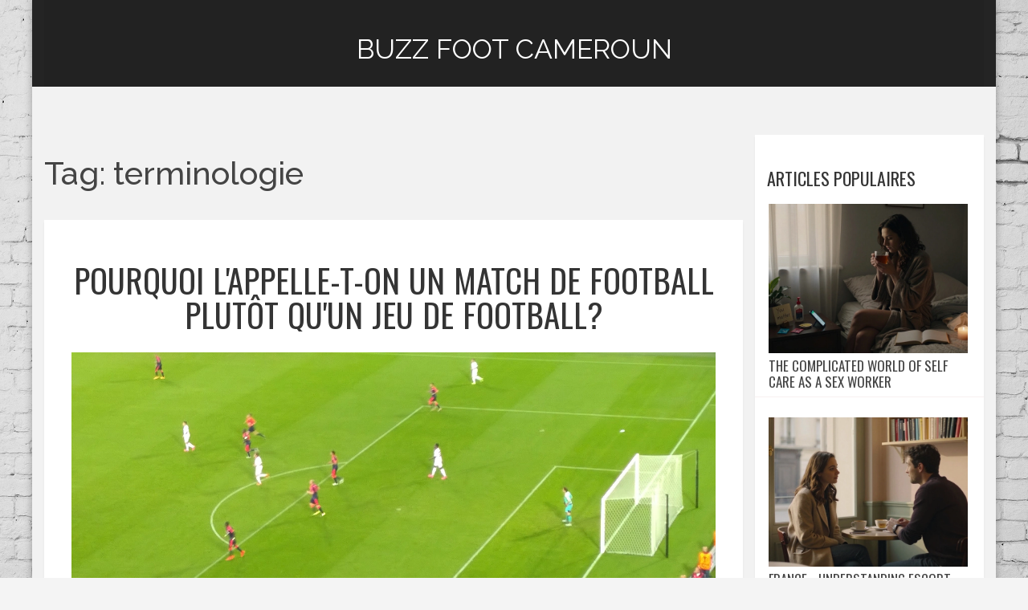

--- FILE ---
content_type: text/html; charset=UTF-8
request_url: https://cameroon-footbuzz.com/tag/terminologie/
body_size: 4282
content:

<!DOCTYPE html>
<html lang="fr" dir="ltr">

<head>
		<title>Tag: terminologie</title>
	<meta charset="utf-8">
	<meta name="viewport" content="width=device-width, initial-scale=1">
	<meta name="robots" content="follow, index, max-snippet:-1, max-video-preview:-1, max-image-preview:large">
	<meta name="keywords" content="match de football,jeu de football,terminologie,origine des mots">
	<meta name="description" content="Tag: terminologie">
	<meta property="og:title" content="Tag: terminologie">
	<meta property="og:type" content="website">
	<meta property="og:website:modified_time" content="2023-07-19T20:24:37+00:00">
	<meta property="og:image" content="https://cameroon-footbuzz.com/uploads/2023/07/pourquoi-lappelleton-un-match-de-football-plutot-quun-jeu-de-football.webp">
	<meta property="og:url" content="https://cameroon-footbuzz.com/tag/terminologie/">
	<meta property="og:locale" content="fr_FR">
	<meta property="og:description" content="Tag: terminologie">
	<meta property="og:site_name" content="Buzz Foot Cameroun">
	<meta name="twitter:title" content="Tag: terminologie">
	<meta name="twitter:description" content="Tag: terminologie">
	<meta name="twitter:image" content="https://cameroon-footbuzz.com/uploads/2023/07/pourquoi-lappelleton-un-match-de-football-plutot-quun-jeu-de-football.webp">
	<link rel="canonical" href="https://cameroon-footbuzz.com/tag/terminologie/">

	<script type="application/ld+json">
{
    "@context": "https:\/\/schema.org",
    "@type": "CollectionPage",
    "name": "Tag: terminologie",
    "url": "https:\/\/cameroon-footbuzz.com\/tag\/terminologie\/",
    "keywords": "match de football,jeu de football,terminologie,origine des mots",
    "description": "Tag: terminologie",
    "inLanguage": "fr-FR",
    "publisher": {
        "@type": "Organization",
        "name": "Buzz Foot Cameroun",
        "url": "https:\/\/cameroon-footbuzz.com"
    },
    "hasPart": [
        {
            "@type": "BlogPosting",
            "@id": "https:\/\/cameroon-footbuzz.com\/pourquoi-lappelleton-un-match-de-football-plutot-quun-jeu-de-football",
            "headline": "Pourquoi l'appelle-t-on un match de football plutôt qu'un jeu de football?",
            "name": "Pourquoi l'appelle-t-on un match de football plutôt qu'un jeu de football?",
            "keywords": "match de football, jeu de football, terminologie, origine des mots",
            "description": "Dans mon dernier article, j'ai exploré la raison pour laquelle nous appelons cela un \"match de football\" plutôt qu'un \"jeu de football\". J'ai découvert que le terme \"match\" est utilisé pour décrire une rencontre sportive entre deux équipes, tandis que le terme \"jeu\" est plus générique et peut se référer à n'importe quelle activité ludique. Cette distinction linguistique souligne l'aspect compétitif du football. En effet, chaque match est une bataille pour la victoire, pas juste un simple jeu. Voilà pourquoi nous parlons de \"match de football\" et non de \"jeu de football\".",
            "inLanguage": "fr-FR",
            "url": "https:\/\/cameroon-footbuzz.com\/pourquoi-lappelleton-un-match-de-football-plutot-quun-jeu-de-football",
            "datePublished": "2023-07-19T20:24:37+00:00",
            "dateModified": "2023-07-19T20:24:37+00:00",
            "commentCount": 0,
            "author": {
                "@type": "Person",
                "@id": "https:\/\/cameroon-footbuzz.com\/author\/jeanbaptiste-morel\/",
                "url": "\/author\/jeanbaptiste-morel\/",
                "name": "Jean-Baptiste Morel"
            },
            "image": {
                "@type": "ImageObject",
                "@id": "\/uploads\/2023\/07\/pourquoi-lappelleton-un-match-de-football-plutot-quun-jeu-de-football.webp",
                "url": "\/uploads\/2023\/07\/pourquoi-lappelleton-un-match-de-football-plutot-quun-jeu-de-football.webp",
                "width": "1280",
                "height": "720"
            },
            "thumbnail": {
                "@type": "ImageObject",
                "@id": "\/uploads\/2023\/07\/thumbnail-pourquoi-lappelleton-un-match-de-football-plutot-quun-jeu-de-football.webp",
                "url": "\/uploads\/2023\/07\/thumbnail-pourquoi-lappelleton-un-match-de-football-plutot-quun-jeu-de-football.webp",
                "width": "640",
                "height": "480"
            }
        }
    ],
    "potentialAction": {
        "@type": "SearchAction",
        "target": {
            "@type": "EntryPoint",
            "urlTemplate": "https:\/\/cameroon-footbuzz.com\/search\/?s={search_term_string}"
        },
        "query-input": {
            "@type": "PropertyValueSpecification",
            "name": "search_term_string",
            "valueRequired": true
        }
    }
}
</script>
<script type="application/ld+json">
{
    "@context": "https:\/\/schema.org",
    "@type": "BreadcrumbList",
    "itemListElement": [
        {
            "@type": "ListItem",
            "position": 0,
            "item": {
                "@id": "https:\/\/cameroon-footbuzz.com\/",
                "name": "Home"
            }
        },
        {
            "@type": "ListItem",
            "position": 1,
            "item": {
                "@id": "https:\/\/cameroon-footbuzz.com\/tag\/terminologie\/",
                "name": "terminologie"
            }
        }
    ]
}
</script>

	<link type="text/css" rel="stylesheet" media="all"
		href="https://fonts.googleapis.com/css?family=Playfair+Display:400,700,400italic,700italic%7cOswald:400,300%7cRaleway:400,300,500,600,700">
	<link type="text/css" rel="stylesheet" media="all" href="/css/bootstrap.css">
	<link type="text/css" rel="stylesheet" media="all" href="/css/all.css">

	
</head>

<body>
	

	<div id="wrapper" class="box-ver">
		<div class="w1">
			<header id="header" class="container alt">
				<div class="header-top">
									</div>
				<div class="logo-holder">
					<span class="logo">
						<a href="/">Buzz Foot Cameroun						</a>
					</span>
				</div>
			</header>

			<main id="main" role="main">
				<div class="container twocolumns">
					<div class="row">
						<section class="col-sm-8 col-lg-9 posts-holder">
							
							<div class="top-content"><h1>Tag: terminologie</h1></div>
														<article class="posts-blog">
								<header class="main-heading">
									<h2>
										<a href="/pourquoi-lappelleton-un-match-de-football-plutot-quun-jeu-de-football">Pourquoi l&#039;appelle-t-on un match de football plutôt qu&#039;un jeu de football?</a>
									</h2>
								</header>
																<div class="post-img">
									<a href="/pourquoi-lappelleton-un-match-de-football-plutot-quun-jeu-de-football">
										<img src="/uploads/2023/07/pourquoi-lappelleton-un-match-de-football-plutot-quun-jeu-de-football.webp" width="800" height="409"
											alt="Pourquoi l&#039;appelle-t-on un match de football plutôt qu&#039;un jeu de football?">
									</a>
								</div>
																<p class="short-description">Dans mon dernier article, j'ai exploré la raison pour laquelle nous appelons cela un "match de football" plutôt qu'un "jeu de football". J'ai découvert que le terme "match" est utilisé pour décrire une rencontre sportive entre deux équipes, tandis que le terme "jeu" est plus générique et peut se référer à n'importe quelle activité ludique. Cette distinction linguistique souligne l'aspect compétitif du football. En effet, chaque match est une bataille pour la victoire, pas juste un simple jeu. Voilà pourquoi nous parlons de "match de football" et non de "jeu de football".</p>
								<span class="continue-reading">
									<a href="/pourquoi-lappelleton-un-match-de-football-plutot-quun-jeu-de-football" title="Pourquoi l&#039;appelle-t-on un match de football plutôt qu&#039;un jeu de football?">
										Continuer la lecture...
									</a>
								</span>
								<footer class="post-social">
									<span class="date-holder">
										<span>juil. 19, 2023</span> par										<a href="/author/jeanbaptiste-morel/">Jean-Baptiste Morel</a>
									</span>
								</footer>
							</article>
														
													</section>
						<aside class="col-sm-4 col-lg-3" id="sidebar">
														<section class="widget popular-widget">
								<h3>Articles populaires</h3>
								<div class="popular-box">
																		<div class="popular-posts">
																				<div class="img-box">
											<a href="/the-complicated-world-of-self-care-as-a-sex-worker">
												<span data-picture data-alt="The Complicated World of Self Care as a Sex Worker">
													<span data-src="/uploads/2025/12/thumbnail-the-complicated-world-of-self-care-as-a-sex-worker.webp" data-height="131"
														data-width="232"></span>
													<span data-src="/uploads/2025/12/thumbnail-the-complicated-world-of-self-care-as-a-sex-worker.webp" data-height="131"
														data-width="232"
														data-media="(-webkit-min-device-pixel-ratio:1.5), (min-resolution:1.5dppx)">
													</span>
													<noscript>
														<img src="/uploads/2025/12/thumbnail-the-complicated-world-of-self-care-as-a-sex-worker.webp" width="232"
															height="131" alt="The Complicated World of Self Care as a Sex Worker">
													</noscript>
												</span>
											</a>
										</div>
																				<a href="/the-complicated-world-of-self-care-as-a-sex-worker" class="brand-link">The Complicated World of Self Care as a Sex Worker</a>
									</div>
																		<div class="popular-posts">
																				<div class="img-box">
											<a href="/france-understanding-escort-services-in-paris-and-what-really-matters">
												<span data-picture data-alt="France - Understanding Escort Services in Paris and What Really Matters">
													<span data-src="/uploads/2025/12/thumbnail-france-understanding-escort-services-in-paris-and-what-really-matters.webp" data-height="131"
														data-width="232"></span>
													<span data-src="/uploads/2025/12/thumbnail-france-understanding-escort-services-in-paris-and-what-really-matters.webp" data-height="131"
														data-width="232"
														data-media="(-webkit-min-device-pixel-ratio:1.5), (min-resolution:1.5dppx)">
													</span>
													<noscript>
														<img src="/uploads/2025/12/thumbnail-france-understanding-escort-services-in-paris-and-what-really-matters.webp" width="232"
															height="131" alt="France - Understanding Escort Services in Paris and What Really Matters">
													</noscript>
												</span>
											</a>
										</div>
																				<a href="/france-understanding-escort-services-in-paris-and-what-really-matters" class="brand-link">France - Understanding Escort Services in Paris and What Really Matters</a>
									</div>
																	</div>
							</section>
																					<section class="widget categories-widget">
								<h3>Catégories</h3>
								<ul class="cat-list">
																											<li><a href="/category/sports/">Sports</a>
									</li>
																											<li><a href="/category/evenements/">Événements</a>
									</li>
																											<li><a href="/category/actualites/">Actualités</a>
									</li>
																											<li><a href="/category/politique/">Politique</a>
									</li>
																											<li><a href="/category/sport-et-loisirs/">Sport et Loisirs</a>
									</li>
																											<li><a href="/category/technologie-et-sports/">Technologie et Sports</a>
									</li>
																											<li><a href="/category/droit-des-affaires/">Droit des Affaires</a>
									</li>
																											<li><a href="/category/achats-en-ligne/">Achats en ligne</a>
									</li>
																											<li><a href="/category/marketing/">Marketing</a>
									</li>
																	</ul>
							</section>
																					<section class="widget popular-widget">
								<h3>Articles récents</h3>
								<div class="popular-box">
																		<div class="popular-posts">
																				<div class="img-box">
											<a href="/bardella-en-tete-a-37-5-pour-2027-melenchon-gagne-du-terrain-les-sondages-bouleversent-l-echiquier">
												<span data-picture data-alt="Bardella en tête à 37,5% pour 2027, Mélenchon gagne du terrain : les sondages bouleversent l’échiquier">
													<span data-src="/uploads/2025/11/thumbnail-bardella-en-tete-a-37-5-pour-2027-melenchon-gagne-du-terrain-les-sondages-bouleversent-l-echiquier.webp" data-height="131"
														data-width="232">
													</span>
													<span data-src="/uploads/2025/11/thumbnail-bardella-en-tete-a-37-5-pour-2027-melenchon-gagne-du-terrain-les-sondages-bouleversent-l-echiquier.webp" data-height="131"
														data-width="232"
														data-media="(-webkit-min-device-pixel-ratio:1.5), (min-resolution:1.5dppx)">
													</span>
													<noscript>
														<img src="/uploads/2025/11/thumbnail-bardella-en-tete-a-37-5-pour-2027-melenchon-gagne-du-terrain-les-sondages-bouleversent-l-echiquier.webp" width="232"
															height="131" alt="Bardella en tête à 37,5% pour 2027, Mélenchon gagne du terrain : les sondages bouleversent l’échiquier">
													</noscript>
												</span>
											</a>
										</div>
																				<a href="/bardella-en-tete-a-37-5-pour-2027-melenchon-gagne-du-terrain-les-sondages-bouleversent-l-echiquier" class="brand-link">Bardella en tête à 37,5% pour 2027, Mélenchon gagne du terrain : les sondages bouleversent l’échiquier</a>
									</div>
																		<div class="popular-posts">
																				<div class="img-box">
											<a href="/the-dansant-en-costumes-d-epoque-a-bourg-en-bresse-80-convives-celebrent-la-culture-britannique">
												<span data-picture data-alt="Thé dansant en costumes d&#039;époque à Bourg-en-Bresse : 80 convives célèbrent la culture britannique">
													<span data-src="/uploads/2025/11/thumbnail-the-dansant-en-costumes-d-epoque-a-bourg-en-bresse-80-convives-celebrent-la-culture-britannique.webp" data-height="131"
														data-width="232">
													</span>
													<span data-src="/uploads/2025/11/thumbnail-the-dansant-en-costumes-d-epoque-a-bourg-en-bresse-80-convives-celebrent-la-culture-britannique.webp" data-height="131"
														data-width="232"
														data-media="(-webkit-min-device-pixel-ratio:1.5), (min-resolution:1.5dppx)">
													</span>
													<noscript>
														<img src="/uploads/2025/11/thumbnail-the-dansant-en-costumes-d-epoque-a-bourg-en-bresse-80-convives-celebrent-la-culture-britannique.webp" width="232"
															height="131" alt="Thé dansant en costumes d&#039;époque à Bourg-en-Bresse : 80 convives célèbrent la culture britannique">
													</noscript>
												</span>
											</a>
										</div>
																				<a href="/the-dansant-en-costumes-d-epoque-a-bourg-en-bresse-80-convives-celebrent-la-culture-britannique" class="brand-link">Thé dansant en costumes d&#039;époque à Bourg-en-Bresse : 80 convives célèbrent la culture britannique</a>
									</div>
																		<div class="popular-posts">
																				<div class="img-box">
											<a href="/antoine-dupont-milite-contre-l-homophobie-dans-le-rugby-sur-la-couverture-de-tetu-magazine">
												<span data-picture data-alt="Antoine Dupont Milite Contre l&#039;Homophobie dans le Rugby sur la Couverture de &#039;Têtu&#039; Magazine">
													<span data-src="/uploads/2024/06/thumbnail-antoine-dupont-milite-contre-l-homophobie-dans-le-rugby-sur-la-couverture-de-tetu-magazine.webp" data-height="131"
														data-width="232">
													</span>
													<span data-src="/uploads/2024/06/thumbnail-antoine-dupont-milite-contre-l-homophobie-dans-le-rugby-sur-la-couverture-de-tetu-magazine.webp" data-height="131"
														data-width="232"
														data-media="(-webkit-min-device-pixel-ratio:1.5), (min-resolution:1.5dppx)">
													</span>
													<noscript>
														<img src="/uploads/2024/06/thumbnail-antoine-dupont-milite-contre-l-homophobie-dans-le-rugby-sur-la-couverture-de-tetu-magazine.webp" width="232"
															height="131" alt="Antoine Dupont Milite Contre l&#039;Homophobie dans le Rugby sur la Couverture de &#039;Têtu&#039; Magazine">
													</noscript>
												</span>
											</a>
										</div>
																				<a href="/antoine-dupont-milite-contre-l-homophobie-dans-le-rugby-sur-la-couverture-de-tetu-magazine" class="brand-link">Antoine Dupont Milite Contre l&#039;Homophobie dans le Rugby sur la Couverture de &#039;Têtu&#039; Magazine</a>
									</div>
																		<div class="popular-posts">
																				<div class="img-box">
											<a href="/arcom-sanctionne-kick-pour-la-diffusion-du-meurtre-de-jean-pormanove">
												<span data-picture data-alt="Arcom sanctionne Kick pour la diffusion du meurtre de Jean Pormanove">
													<span data-src="/uploads/2025/10/thumbnail-arcom-sanctionne-kick-pour-la-diffusion-du-meurtre-de-jean-pormanove.webp" data-height="131"
														data-width="232">
													</span>
													<span data-src="/uploads/2025/10/thumbnail-arcom-sanctionne-kick-pour-la-diffusion-du-meurtre-de-jean-pormanove.webp" data-height="131"
														data-width="232"
														data-media="(-webkit-min-device-pixel-ratio:1.5), (min-resolution:1.5dppx)">
													</span>
													<noscript>
														<img src="/uploads/2025/10/thumbnail-arcom-sanctionne-kick-pour-la-diffusion-du-meurtre-de-jean-pormanove.webp" width="232"
															height="131" alt="Arcom sanctionne Kick pour la diffusion du meurtre de Jean Pormanove">
													</noscript>
												</span>
											</a>
										</div>
																				<a href="/arcom-sanctionne-kick-pour-la-diffusion-du-meurtre-de-jean-pormanove" class="brand-link">Arcom sanctionne Kick pour la diffusion du meurtre de Jean Pormanove</a>
									</div>
																		<div class="popular-posts">
																				<div class="img-box">
											<a href="/the-complicated-world-of-self-care-as-a-sex-worker">
												<span data-picture data-alt="The Complicated World of Self Care as a Sex Worker">
													<span data-src="/uploads/2025/12/thumbnail-the-complicated-world-of-self-care-as-a-sex-worker.webp" data-height="131"
														data-width="232">
													</span>
													<span data-src="/uploads/2025/12/thumbnail-the-complicated-world-of-self-care-as-a-sex-worker.webp" data-height="131"
														data-width="232"
														data-media="(-webkit-min-device-pixel-ratio:1.5), (min-resolution:1.5dppx)">
													</span>
													<noscript>
														<img src="/uploads/2025/12/thumbnail-the-complicated-world-of-self-care-as-a-sex-worker.webp" width="232"
															height="131" alt="The Complicated World of Self Care as a Sex Worker">
													</noscript>
												</span>
											</a>
										</div>
																				<a href="/the-complicated-world-of-self-care-as-a-sex-worker" class="brand-link">The Complicated World of Self Care as a Sex Worker</a>
									</div>
																	</div>
							</section>
														<section class="widget form-widget">
								<form action="/search/" method="get" class="submit-form">
									<fieldset>
										<input class="input-field" name="s" type="search"
											placeholder="Rechercher...">
										<input class="btn-detail" type="submit" value="SOUMETTRE">
									</fieldset>
								</form>
							</section>
														<section class="widget tag-widget">
								<h3>Étiquettes</h3>
								<div class="tagcloud">
																											<a href="/tag/match-de-football/">match de football</a>
																											<a href="/tag/jeu-de-football/">jeu de football</a>
																											<a href="/tag/terminologie/">terminologie</a>
																											<a href="/tag/origine-des-mots/">origine des mots</a>
																											<a href="/tag/api-football/">api football</a>
																											<a href="/tag/fiables/">fiables</a>
																											<a href="/tag/existe-t-il/">existe-t-il</a>
																											<a href="/tag/soccer/">soccer</a>
																											<a href="/tag/violation-de-droits-d-auteur/">violation de droits d&#039;auteur</a>
																											<a href="/tag/notification/">notification</a>
																											<a href="/tag/nommer-societe/">nommer société</a>
																											<a href="/tag/hairbnb/">hairbnb</a>
																											<a href="/tag/football/">football</a>
																											<a href="/tag/buts-marques/">buts marqués</a>
																											<a href="/tag/pourquoi/">pourquoi</a>
																											<a href="/tag/pas-plus/">pas plus</a>
																											<a href="/tag/acheter/">acheter</a>
																											<a href="/tag/maillots-brodes/">maillots brodés</a>
																											<a href="/tag/personnalises/">personnalisés</a>
																											<a href="/tag/ou/">où</a>
																										</div>
							</section>
													</aside>
					</div>
				</div>
			</main>

			<footer id="footer" class="container">
				<div class="row">
					<div class="col-sm-4">
						<p>&copy; 2025. Tous droits réservés.</p>
					</div>
					<div class="col-sm-4">
						
												<ul class="footer-nav list-inline-style">
																					<li><a href="https://massagem.biz/">escort in dubai</a></li>
																					<li><a href="https://eurogirlsdating.com/paris/">escorte paris</a></li>
																					<li><a href="https://escorteparis.com/">escort girl paris</a></li>
													</ul>
											</div>
					<div class="col-sm-4">
											</div>
				</div>
			</footer>
		</div>
	</div>

	<script src="/js/jquery-1.11.2.min.js"></script>
	<script src="/js/bootstrap.min.js"></script>
	<script src="//instansive.com/widget/js/instansive.js"></script>
	<script src="/js/jquery.main.js"></script>

	
<script defer src="https://static.cloudflareinsights.com/beacon.min.js/vcd15cbe7772f49c399c6a5babf22c1241717689176015" integrity="sha512-ZpsOmlRQV6y907TI0dKBHq9Md29nnaEIPlkf84rnaERnq6zvWvPUqr2ft8M1aS28oN72PdrCzSjY4U6VaAw1EQ==" data-cf-beacon='{"version":"2024.11.0","token":"57659300056e4fe497a57d89e861c698","r":1,"server_timing":{"name":{"cfCacheStatus":true,"cfEdge":true,"cfExtPri":true,"cfL4":true,"cfOrigin":true,"cfSpeedBrain":true},"location_startswith":null}}' crossorigin="anonymous"></script>
</body>

</html>

--- FILE ---
content_type: text/css; charset=utf-8
request_url: https://cameroon-footbuzz.com/css/all.css
body_size: 7373
content:
.logo img,
.info-col .img-holder img,
.info-column img,
.posts-blog .post-img img,
.posts-blog .img-col img,
.posts-blog .alignleft img,
.widget .img-box img,
.author-info .alignleft img,
.related-post .post-block .img-box img {
    width: 100%;
    display: block;
    height: auto;
}

.widget .advertising-banner img,
.blog-arthur img {
    max-width: 100%;
    display: block;
    height: auto;
    margin: 0 auto;
}

.list-unstyle,
.list-inline-style,
.navbar-default .navbar-nav>li ul,
.navbar-default .navbar-nav>li ul li .drop2,
.widget .cat-list {
    list-style: none;
    margin: 0;
    padding: 0;
}

.widget .popular-box:after,
.submit-form:after,
.comment-form:after,
.comment-form .input-row:after,
.author-info:after,
.conmments-block:after,
.multilevel-commtents:after,
.single-comment:after {
    content: " ";
    display: block;
    clear: both;
}

body {
    font: 18px/34px "Raleway", Helvetica, Arial, sans-serif;
    background: #f4f4f4;
    color: #444;
}

/* set styles for default page links */

a {
    color: #ad6c60;
}

/* ---------------------------------------------------------
   2. heading styles
   ---------------------------------------------------------*/

h2 {
    color: #343434;
    font: 41px/43px "Oswald", Arial, Helvetica, sans-serif;
    margin: 0;
    text-transform: uppercase;
}

h2 a {
    color: #343434;
    -webkit-transition: all .6s ease;
    transition: all .6s ease;
}

h2 a:hover {
    color: #ad6c60;
    text-decoration: none;
}

h3 {
    color: #343434;
    font: 22px/26px "Oswald", Arial, Helvetica, sans-serif;
    margin: 0 0 17px;
    text-transform: uppercase;
}

h3 a {
    color: #343434;
    -webkit-transition: all .6s ease;
    transition: all .6s ease;
}

h3 a:hover {
    color: #ad6c60;
    text-decoration: none;
}

.heading1 {
    color: #343434;
    font: 55px/60px "Oswald", Arial, Helvetica, sans-serif;
    margin: 0 0 20px;
    text-transform: capitalize;
}

.heading1 a {
    color: #343434;
    -webkit-transition: all .6s ease;
    transition: all .6s ease;
}

.heading1 a:hover {
    color: #ad6c60;
    text-decoration: none;
}

.heading2 {
    color: #343434;
    font: 50px/55px "Oswald", Arial, Helvetica, sans-serif;
    margin: 0 0 20px;
    text-transform: capitalize;
}

.heading2 a {
    color: #343434;
    -webkit-transition: all .6s ease;
    transition: all .6s ease;
}

.heading2 a:hover {
    color: #ad6c60;
    text-decoration: none;
}

.heading3 {
    color: #343434;
    font: 45px/50px "Oswald", Arial, Helvetica, sans-serif;
    margin: 0 0 20px;
    text-transform: capitalize;
}

.heading3 a {
    color: #343434;
    -webkit-transition: all .6s ease;
    transition: all .6s ease;
}

.heading3 a:hover {
    color: #ad6c60;
    text-decoration: none;
}

.heading4 {
    color: #343434;
    font: 40px/45px "Oswald", Arial, Helvetica, sans-serif;
    margin: 0 0 20px;
    text-transform: capitalize;
}

.heading4 a {
    color: #343434;
    -webkit-transition: all .6s ease;
    transition: all .6s ease;
}

.heading4 a:hover {
    color: #ad6c60;
    text-decoration: none;
}

.heading5 {
    color: #343434;
    font: 35px/40px "Oswald", Arial, Helvetica, sans-serif;
    margin: 0 0 20px;
    text-transform: capitalize;
}

.heading5 a {
    color: #343434;
    -webkit-transition: all .6s ease;
    transition: all .6s ease;
}

.heading5 a:hover {
    color: #ad6c60;
    text-decoration: none;
}

.heading6 {
    color: #343434;
    font: 30px/35px "Oswald", Arial, Helvetica, sans-serif;
    margin: 0 0 20px;
    text-transform: capitalize;
}

.heading6 a {
    color: #343434;
    -webkit-transition: all .6s ease;
    transition: all .6s ease;
}

.heading6 a:hover {
    color: #ad6c60;
    text-decoration: none;
}

/* button styles */

.btn-default {
    background: #bbb;
    color: #fff;
    border: 0;
    border-radius: 2px;
    padding: 7px 22px;
    float: right;
    font: 12px/16px "Raleway", Helvetica, Arial, sans-serif;
    text-transform: uppercase;
    -webkit-transition: all .6s ease;
    transition: all .6s ease;
}

.btn-default:hover {
    background: #ad6c60;
    color: #fff;
}

.list-inline-style>li {
    display: inline-block;
    vertical-align: top;
}

/* main container styles */

#wrapper {
    position: relative;
    overflow: hidden;
}

#wrapper.box-ver {
    position: relative;
    z-index: 1;
}

#wrapper.box-ver:before {
    position: absolute;
    content: "";
    top: 0;
    z-index: -1;
    bottom: 0;
    left: 0;
    right: 0;
    background: #f2f2f2;
}

#wrapper.box-ver:before {
    position: fixed;
    background: url(../images/img30.jpg);
    background-size: cover;
}

#wrapper.box-ver .follow-instagram {
    background: transparent;
}

#wrapper.box-ver #header:before,
#wrapper.box-ver #footer:before,
#wrapper.box-ver .header-top:before {
    display: none !important;
}

#wrapper.box-ver .w1 {
    max-width: 1200px;
    margin: 0 auto;
    box-shadow: 0 0 10px rgba(0, 0, 0, .3);
    background: #f2f2f2;
}

#wrapper.box-ver #header .logo-holder {
    background: #222;
}

/* ---------------------------------------------------------
   3. Header / #header
   ---------------------------------------------------------*/

#header {
    padding-bottom: 0;
    position: relative;
    z-index: 9999;
}

#header:before {
    position: absolute;
    content: "";
    top: 0;
    z-index: -1;
    bottom: 0;
    left: -9999px;
    right: -9999px;
    background: #fafafa;
}

#header:before {
    display: block;
}

#header.alt {
    background: #242424;
    position: relative;
    z-index: 9999;
}

#header.alt:before {
    position: absolute;
    content: "";
    top: 0;
    z-index: -1;
    bottom: 0;
    left: -9999px;
    right: -9999px;
    background: #242424;
}

#header.alt:before {
    display: block;
}

#header.alt .slogan {
    color: #888;
}

#header.alt .slogan .txt:before,
#header.alt .slogan .txt:after {
    display: none;
}

.header-top {
    padding-bottom: 5px;
    padding-top: 19px;
    background: #222;
    position: relative;
    z-index: 1;
}

.header-top:before {
    position: absolute;
    content: "";
    top: 0;
    z-index: -1;
    bottom: 0;
    left: -9999px;
    right: -9999px;
    background: #222;
}

.header-top:before {
    display: block;
}

/* ---------------------------------------------------------
   4. Navigation / .navbar
   ---------------------------------------------------------*/

.navbar {
    display: flex;
    justify-content: center;
    align-items: center;
    margin-bottom: 0;
    min-height: 0;
    background: none;
    border: 0;
}

@media screen and (max-width: 768px) {
    .navbar {
        justify-content: flex-end;
    }
}

/* main navigation styles */

.navbar-default .navbar-nav {
    font: 16px/20px "Oswald", Arial, Helvetica, sans-serif;
    text-transform: uppercase;
}

.navbar-default .navbar-nav>li {
    margin: 0 34px 0 0;
}

.navbar-default .navbar-nav>li>a {
    color: #fff;
    display: inline-block;
    vertical-align: top;
    -webkit-transition: all .6s ease;
    transition: all .6s ease;
    padding: 0;
}

.navbar-default .navbar-nav>li>a:focus,
.navbar-default .navbar-nav>li>a:hover {
    background: none;
    color: #ad6c60;
}

.navbar-default .navbar-nav>li.active>a {
    background: none;
    color: #ad6c60;
}

.navbar-default .navbar-nav>li.active>a:focus,
.navbar-default .navbar-nav>li.active>a:hover {
    background: none;
    color: #ad6c60;
}

.navbar-default .navbar-nav>.active>a {
    background: none;
    color: #ad6c60;
}

.navbar-default .navbar-nav>.active>a:focus,
.navbar-default .navbar-nav>.active>a:hover {
    background: none;
    color: #ad6c60;
}

.navbar-default .navbar-nav>li:hover .drop {
    display: block;
}

.navbar-default .navbar-nav>li .drop {
    position: absolute;
    top: 20px;
    left: 0;
    padding: 21px 0 0;
    width: 200px;
    display: none;
}

.navbar-default .navbar-nav>li ul {
    background: #fff;
    font-size: 16px;
    line-height: 18px;
    font-weight: 300;
    text-transform: capitalize;
}

.navbar-default .navbar-nav>li ul li {
    margin: 0;
    display: block;
    float: none;
    position: relative;
}

.navbar-default .navbar-nav>li ul li a {
    color: #444 !important;
    display: block;
    padding: 15px 10px;
    -webkit-transition: all .6s ease;
    transition: all .6s ease;
}

.navbar-default .navbar-nav>li ul li a:hover {
    text-decoration: none;
    color: #fff !important;
    background: #ad6c60 !important;
}

.navbar-default .navbar-nav>li ul li:hover .drop2 {
    display: block;
}

.navbar-default .navbar-nav>li ul li .drop2 {
    background: #fff;
    font-size: 16px;
    line-height: 18px;
    font-weight: 300;
    text-transform: capitalize;
    position: absolute;
    left: 100%;
    top: 0;
    width: 200px;
    display: none;
}

/* ---------------------------------------------------------
   5. logo / .logo
   ---------------------------------------------------------*/

.logo-holder {
    text-align: center;
    padding-top: 20px;
    padding-bottom: 15px;
}

.logo {
    display: inline-block;
    vertical-align: top;
    margin: 0 0 9px;
}

.logo a {
    text-transform: uppercase;
    font-size: 34px;
    color: #fff;
}

@media screen and (max-width: 768px) {
    .logo a {
        font-size: 28px;
    }
}

.logo a:hover {
    text-decoration: none;
}

.logo a img {
    width: 300px;
    max-width: 100%;
    height: auto;
}

/* slogan styles */

.slogan {
    display: block;
    color: #949494;
    text-transform: uppercase;
    font-size: 34px;
    line-height: 36px;
    font-family: "Oswald", Arial, Helvetica, sans-serif;
}

.slogan .txt {
    display: inline-block;
    vertical-align: top;
}

.slogan .txt:before,
.slogan .txt:after {
    background: url(../images/sprite.png) no-repeat -165px 0;
    width: 132px;
    height: 14px;
    display: inline-block;
    vertical-align: middle;
    content: "";
    margin: -7px 0 0 12px;
}

.slogan .txt:before {
    background: url(../images/sprite.png) no-repeat;
    margin: -7px 11px 0 0;
}

/* ---------------------------------------------------------
   5. info-section / .info-section
   ---------------------------------------------------------*/

.info-section {
    overflow: hidden;
}

.info-col {
    float: left;
    width: 33.333%;
    background: #fff;
    text-align: center;
}

.info-col a {
    display: block;
    -webkit-transition: all .6s ease;
    transition: all .6s ease;
}

.info-col a:hover {
    text-decoration: none;
    background: #343434;
}

.info-col a:hover .info-heding {
    border-color: #343434;
}

.info-col a:hover h2 {
    color: #fff;
}

.info-col .img-holder {
    overflow: hidden;
}

.info-col .img-holder:hover img {
    -webkit-transform: scale(1.25);
    -ms-transform: scale(1.25);
    transform: scale(1.25);
}

.info-col .img-holder img {
    -webkit-transition: all .6s ease;
    transition: all .6s ease;
}

.info-heding {
    padding: 22px 5px 21px;
    color: #999;
    font-size: 14px;
    line-height: 18px;
    -webkit-transition: all .9s ease;
    transition: all .9s ease;
    position: relative;
    border-color: #fff;
}

.info-heding:before {
    position: absolute;
    content: "";
    width: 0;
    height: 0;
    border: 0;
    border-color: #fff;
    top: 100%;
    z-index: 9;
    left: 50%;
    margin-top: -1px;
    margin-left: -17px;
    border-left: 17px solid transparent;
    border-right: 17px solid transparent;
    border-top: 17px solid #fff;
    border-top-color: inherit;
}

.info-heding h2 {
    margin: 0 0 17px;
    padding: 0 0 20px;
    font-size: 20px;
    line-height: 24px;
    position: relative;
    z-index: 1;
}

.info-heding h2:before {
    position: absolute;
    content: "";
    top: auto;
    z-index: -1;
    bottom: 0;
    left: 50%;
    right: auto;
    background: #e1e1e1;
}

.info-heding h2:before {
    width: 100px;
    height: 1px;
    margin: 0 0 0 -50px;
}

.info-heding p {
    margin: 0;
}

.info-boxed {
    width: 100%;
    position: relative;
    overflow: hidden;
}

/* ---------------------------------------------------------
   6. info-column / .info-column
   ---------------------------------------------------------*/
.info-column {
    float: left;
    width: 33.333%;
    color: #fff;
    position: relative;
    background: #fff;
    text-align: right;
}

.info-column h2 {
    margin: 0 0 17px;
    padding: 0 0 20px;
    font-size: 30px;
    line-height: 34px;
    top: 30px;
    left: 30px;
    right: 30px;
    color: #fff;
    -webkit-transform: translate3d(0px, 20px, 0px);
    transform: translate3d(0px, 20px, 0px);
    -webkit-transition: -webkit-transform .35s ease 0s;
    transition: transform .35s ease 0s;
    position: relative;
    z-index: 1;
    position: absolute;
    z-index: 8;
}

.info-column h2:before {
    position: absolute;
    content: "";
    top: auto;
    z-index: -1;
    bottom: 0;
    left: 0;
    right: 0;
    background: #fff;
}

.info-column h2:before {
    height: 4px;
    -webkit-transform: translate3d(0px, 40px, 0px);
    transform: translate3d(0px, 40px, 0px);
    opacity: 0;
    -webkit-transition: opacity .35s ease 0s, -webkit-transform .35s ease 0s;
    transition: opacity .35s ease 0s, transform .35s ease 0s;
}

.info-column p {
    position: absolute;
    left: 30px;
    right: 30px;
    bottom: 30px;
    z-index: 5;
    opacity: 0;
    -webkit-transition: opacity .35s ease 0s, -webkit-transform .35s ease 0s;
    transition: opacity .35s ease 0s, transform .35s ease 0s;
    -webkit-transform: translate3d(0px, 100%, 0px);
    transform: translate3d(0px, 100%, 0px);
}

.info-column a {
    display: block;
    color: #fff;
    -webkit-transition: all .6s ease;
    transition: all .6s ease;
    position: relative;
    z-index: 1;
}

.info-column a:after {
    position: absolute;
    content: "";
    top: 0;
    z-index: -1;
    bottom: 0;
    left: 0;
    right: 0;
    background: #242424;
}

.info-column a:after {
    opacity: .5;
    z-index: 1;
}

.info-column a:hover {
    text-decoration: none;
}

.info-column a:hover h2 {
    -webkit-transform: translate3d(0px, 0, 0px);
    transform: translate3d(0px, 0, 0px);
}

.info-column a:hover h2:before {
    opacity: 1;
    -webkit-transform: translate3d(0px, 0, 0px);
    transform: translate3d(0px, 0, 0px);
}

.info-column a:hover p {
    opacity: 1;
    -webkit-transform: translate3d(0px, 0, 0px);
    transform: translate3d(0px, 0, 0px);
}

.info-column img {
    -webkit-transition: all .6s ease;
    transition: all .6s ease;
}

/* ---------------------------------------------------------
   7. main content / #main
   ---------------------------------------------------------*/

#main {
    overflow: hidden;
}

.twocolumns {
    padding-bottom: 80px;
    padding-top: 60px;
}

/*-------------------------- top content --------------------- */

.top-content {
    padding: 20px 0;
}

.top-content h1 {
    font-size: 40px;
    line-height: 1.4;
    margin: 0 0 10px 0;
}

@media screen and (max-width: 768px) {
    .top-content h1 {
        font-size: 36px;
    }
}

.top-content h2 {
    font-size: 36px;
    line-height: 1.4;
    margin: 0 0 15px 0;
}

@media screen and (max-width: 768px) {
    .top-content h2 {
        font-size: 30px;
        margin: 0 0 10px 0;
    }
}

.top-content p {
    line-height: 1.4;
}

/*------------------------- top content end ----------------- */

/* ---------------------------------------------------------
   8. posts-blog / .posts-blog
   ---------------------------------------------------------*/

.posts-blog {
    background: #fff;
    padding: 53px 34px 20px;
    word-spacing: 2px;
    margin: 0 0 64px;
    box-shadow: 0 3px 3px rgba(0, 0, 0, 0.05);
}

.posts-blog p {
    margin: 0 0 19px;
}

.posts-blog p a {
    -webkit-transition: all .6s ease;
    transition: all .6s ease;
}

.posts-blog p a:hover {
    text-decoration: none;
}

.short-description {
    overflow: hidden;
    text-overflow: ellipsis;
    display: -webkit-box;
    -webkit-line-clamp: 5;
    -webkit-box-orient: vertical;
}

.posts-blog .post-img {
    overflow: hidden;
    margin: 0 0 23px;
    position: relative;
}

.posts-blog .post-img:hover img {
    -webkit-transform: scale(1.25);
    -ms-transform: scale(1.25);
    transform: scale(1.25);
}

.posts-blog .post-img img {
    -webkit-transition: all .6s ease;
    transition: all .6s ease;
}

.posts-blog .img-col {
    display: block;
}

.posts-blog .img-col span {
    display: block;
}

.posts-blog .main-title {
    position: absolute;
    top: 50%;
    left: 0;
    right: 0;
    z-index: 8;
    margin: -30px 0 0;
    text-align: center;
    padding: 15px 5px;
    background: rgba(255, 255, 255, .5);
}

.posts-blog .main-title h2 {
    font-weight: 600;
    font-size: 36px;
    text-transform: lowercase;
}

.posts-blog .main-title:hover h2 {
    color: #ad6c60;
}

.posts-blog .alignleft {
    float: left;
    overflow: hidden;
    margin: 9px 21px 0 0;
}

.posts-blog .alignleft:hover img {
    -webkit-transform: scale(1.25);
    -ms-transform: scale(1.25);
    transform: scale(1.25);
}

.posts-blog .alignleft img {
    -webkit-transition: all .6s ease;
    transition: all .6s ease;
}

.posts-blog .blockquote {
    padding: 29px 0 0 31px;
    margin: 0 0 32px 65px;
}

.posts-blog .blockquote:after {
    top: 28px;
}

.posts-blog .blockquote:before {
    top: 30px;
}

.posts-blog .continue-reading {
    display: block;
    text-align: center;
    margin: 0 0 46px;
    font: 20px/24px "Oswald", Arial, Helvetica, sans-serif;
    text-transform: uppercase;
    padding: 19px 0 0;
}

.posts-blog .continue-reading a {
    color: #333;
    -webkit-transition: all .6s ease;
    transition: all .6s ease;
}

.posts-blog .continue-reading a:hover,
.posts-blog .continue-reading a:active,
.posts-blog .continue-reading a:focus {
    color: #737373;
    text-decoration: none;
}

.posts-blog .su-dropcap {
    float: left;
    font-size: 115px;
    font-weight: 700;
    line-height: 110px;
    margin: -25px 10px 4px 0;
    text-transform: uppercase;
}

.posts-blog.quotes {
    -webkit-transition: all .6s ease;
    transition: all .6s ease;
}

.posts-blog.quotes .blockquote {
    margin: -3px 0 0;
    padding: 37px 40px 17px;
    color: #aaa;
    text-align: center;
    border-top: 1px dashed #ccc;
    font: italic 34px/52px "Playfair Display", Arial, Helvetica, sans-serif;
}

.posts-blog.quotes .blockquote:before,
.posts-blog.quotes .blockquote:after {
    display: none;
}

.posts-blog.quotes .blockquote q {
    display: block;
    margin: 0 0 36px;
}

.posts-blog.quotes .blockquote cite {
    border-top: 1px dashed #ccc;
    padding: 32px 0 0;
    display: block;
    color: #333;
    font-weight: 300;
    margin: 0 -40px;
}

.posts-blog.quotes:hover {
    background: #333;
}

.posts-blog.quotes:hover .blockquote {
    color: #fff;
}

.posts-blog.quotes:hover cite {
    color: #aaa;
}

.posts-blog .post-nav {
    overflow: hidden;
    font-size: 16px;
    line-height: 20px;
    padding: 0 0 0 20px;
    margin: 0 0 20px;
}

.posts-blog .post-nav li {
    margin: 0 0 5px;
    position: relative;
    z-index: 1;
}

.posts-blog .post-nav li:before {
    position: absolute;
    content: "";
    top: 7px;
    z-index: -1;
    bottom: auto;
    left: -20px;
    right: auto;
    background: #444;
}

.posts-blog .post-nav li:before {
    border-radius: 50%;
    width: 6px;
    height: 6px;
}

/*------------------------ blog-post-styles ------------------------*/

.single-post-text img {
    margin: 15px 0 10px 0;
}

.single-post-text h2 {
    font-size: 28px;
    margin-top: 15px;
    margin-bottom: 10px;
}

.single-post-text h3 {
    font-size: 24px;
    margin-top: 15px;
    margin-bottom: 10px;
}

.single-post-text p {
    margin: 0 0 10px 0;
}

.single-post-text a {
    color: #fb5334;
}

.single-post-text ol {
    padding-left: 15px;
}

.single-post-text ol li {
    padding: 5px 0;
}

.single-post-text ul {
    list-style: none;
    padding-left: 15px;
}

.single-post-text ul li {
    padding: 5px 0;
}

.single-post-text ul li,
.single-post-text ul li a {
    color: #000;
}

.single-post-text blockquote {
    font-style: italic;
    padding: 10px 20px;
    margin: 10px 0 20px 0;
    font-size: 17.5px;
    border-left: 5px solid #ddd;
}

.single-post-text table {
    width: 100%;
    border: 1px solid #ddd;
    background-color: #fff;
    border-collapse: collapse;
    margin: 15px 0;
}

.single-post-text table,
.single-post-text td,
.single-post-text th {
    border: 1px solid #ddd;
    border-collapse: collapse;
    padding: 10px 15px;
}

.single-post-text td,
.single-post-text th {
    border: 1px solid #ddd;
    border-collapse: collapse;
    padding: 10px 15px;
}

/*---------------------- blog-post-styles end ----------------------*/

.meta-tags {
    padding: 0 0 0 25px;
    margin: 0 0 30px;
    position: relative;
    font-style: italic;
}

.meta-tags li {
    margin: 0;
}

.meta-tags li a {
    color: #fb5334;
    transition: all .6s ease;
}

.meta-tags li a:hover {
    color: #ad6c60;
    text-decoration: none;
}

.main-heading {
    text-align: center;
    overflow: hidden;
    margin: 0 0 26px;
}

.main-heading.related h2 {
    font-size: 28px;
    line-height: 32px;
    font-weight: 400;
}

.post-title {
    display: block;
    margin: 0 0 11px;
    color: #bbb;
    text-transform: uppercase;
    font: 600 24px/28px "Oswald", Arial, Helvetica, sans-serif;
}

.post-title .txt {
    display: inline-block;
    vertical-align: top;
}

.post-title .txt:before,
.post-title .txt:after {
    background: url(../images/sprite.png) no-repeat -110px -31px;
    width: 80px;
    height: 7px;
    display: inline-block;
    vertical-align: middle;
    content: "";
    margin: -7px 0 0 12px;
}

.post-title .txt:before {
    background: url(../images/sprite.png) no-repeat 0 -31px;
    margin: -7px 11px 0 0;
}

.post-title .txt a {
    color: #bbb;
    -webkit-transition: all .6s ease;
    transition: all .6s ease;
}

.post-title .txt a:hover {
    color: #ad6c60;
    text-decoration: none;
}

/* ---------------------------------------------------------
   9. blockquote / .blockquote
   ---------------------------------------------------------*/

.blockquote {
    font: italic 20px/34px Georgia, "Times New Roman", Times, serif;
    color: #999;
    padding: 0 0 0 31px;
    margin: 0 0 32px 65px;
    border: 0;
    position: relative;
    z-index: 1;
    position: relative;
    z-index: 1;
}

.blockquote:after {
    position: absolute;
    content: "";
    top: 0;
    z-index: -1;
    bottom: 0;
    left: 0;
    right: auto;
    background: #ddd;
}

.blockquote:before {
    position: absolute;
    content: "";
    top: 0;
    z-index: -1;
    bottom: auto;
    left: -65px;
    right: auto;
    background: #ddd;
}

.blockquote:after {
    width: 5px;
}

.blockquote:before {
    background: url(../images/sprite.png) no-repeat -2px -49px;
    width: 48px;
    height: 36px;
}

.blockquote q {
    quotes: none;
}

.blockquote cite {
    font-weight: bold;
}

.post-social {
    background: url(../images/divider01.jpg) repeat-x;
    overflow: hidden;
    padding: 46px 31px 24px 0;
    margin: 0 -35px;
}

.post-social.post {
    padding: 46px 31px 45px 0;
    position: relative;
    z-index: 1;
}

.post-social.post:before {
    position: absolute;
    content: "";
    top: auto;
    z-index: -1;
    bottom: 0;
    left: 0;
    right: 0;
    background: #ddd;
}

.post-social.post:before {
    background: url(../images/divider01.jpg) repeat-x;
    width: 100%;
    height: 1px;
}

/* date holder styles */

.date-holder {
    background: #333;
    display: inline-block;
    vertical-align: top;
    color: #fff;
    padding: 13px 14px 14px 15px;
    text-transform: uppercase;
    max-height: 47px;
    font: 16px/20px "Oswald", Arial, Helvetica, sans-serif;
    position: relative;
    z-index: 1;
}

.date-holder:after {
    position: absolute;
    content: "";
    top: 0;
    z-index: -1;
    bottom: auto;
    left: auto;
    right: -30px;
    background: #ddd;
}

.date-holder:after {
    background: url(../images/sprite.png) no-repeat -65px -49px;
    width: 30px;
    height: 47px;
}

.date-holder a {
    color: #fff;
    -webkit-transition: all .6s ease;
    transition: all .6s ease;
}

.date-holder a:hover {
    text-decoration: none;
    color: #ad6c60;
}

/* ---------------------------------------------------------
   10. Sidebar / #sidebar
   ---------------------------------------------------------*/
#sidebar {
    padding-left: 0;
}

/* ---------------------------------------------------------
   11. widget / .widget
   ---------------------------------------------------------*/

.widget {
    background: #fff;
    padding: 49px 15px 40px;
    color: #999;
    margin: 0 0 50px;
    box-shadow: 0 3px 3px rgba(0, 0, 0, 0.05);
}

.widget a {
    -webkit-transition: all .6s ease;
    transition: all .6s ease;
}

.widget a:hover,
.widget a:focus,
.widget a.active {
    text-decoration: none;
    outline: none;
}

.widget .img-box {
    overflow: hidden;
    margin: 0 0 15px;
}

.widget .img-box:hover img {
    -webkit-transform: scale(1.25);
    -ms-transform: scale(1.25);
    transform: scale(1.25);
}

.widget .img-box img {
    -webkit-transition: all .6s ease;
    transition: all .6s ease;
}

.widget p {
    margin: 0;
}

.widget.social-widget {
    padding: 31px 15px 26px;
}

.widget .popular-box {
    padding: 0;
}

.widget .popular-posts {
    margin: 0 -15px 8px;
    padding: 25px 20px 0 17px;
    border-top: 1px solid #f8f1f1;
}

.widget .popular-posts .img-box {
    margin: 0 0 6px;
}

.widget .popular-posts:first-child {
    border: 0;
    padding-top: 2px;
}

.widget .brand-link {
    color: #444;
    text-transform: uppercase;
    font: 17px/20px "Oswald", Arial, Helvetica, sans-serif;
    display: inline-block;
    vertical-align: top;
}

.widget .brand-link:hover {
    color: #ad6c60;
    text-decoration: none;
}

.widget.popular-widget {
    padding: 41px 15px 39px;
}

.widget .cat-list {
    font-size: 16px;
    line-height: 20px;
    padding: 2px 0 0;
}

.widget .cat-list li {
    margin: 0 0 11px 17px;
    position: relative;
    z-index: 1;
}

.widget .cat-list li:after {
    position: absolute;
    content: "";
    top: 8px;
    z-index: -1;
    bottom: auto;
    left: -15px;
    right: auto;
    background: #333;
}

.widget .cat-list li:after {
    width: 6px;
    height: 6px;
}

.widget .cat-list li a {
    color: #8d8d8d;
}

.widget .cat-list li a:hover {
    color: #ad6c60;
    text-decoration: none;
}

.widget .instagram-block {
    overflow: hidden;
    width: 105%;
}

.widget .instagram-block .img-box {
    display: inline-block;
    vertical-align: top;
    margin: 0 12px 11px 0;
}

.widget .advertising-banner {
    overflow: hidden;
}

.widget.twitter-widget {
    overflow: hidden;
}

.widget.twitter-widget .twitter-box {
    font-size: 16px;
    line-height: 22px;
    color: #ad6c60;
    display: block;
}

.widget.twitter-widget .twitter_time {
    color: #999;
    font-size: 12px;
    font-style: italic;
    font-weight: normal;
}

.widget.twitter-widget ul li {
    position: relative;
    padding: 0 0 5px 30px;
}

.widget.twitter-widget ul li:after {
    font-size: 20px;
    line-height: 25px;
    position: absolute;
    top: 0;
    left: 0;
    color: #999;
    content: "\f099";
    font-family: "FontAwesome";
}

.widget.twitter-widget a {
    color: #999;
    font-size: 15px;
    font-weight: 600;
}

.widget.twitter-widget a:hover {
    text-decoration: none;
    color: #ad6c60;
}

.widget.text-widget {
    font-size: 16px;
    line-height: 30px;
}

.widget.text-widget p {
    margin: 0 0 20px;
}

.widget.form-widget {
    padding: 30px 15px 37px;
}

.widget.news-widget {
    background: #232323;
    color: #fff;
}

.widget.news-widget h3 {
    color: #fff;
}

/* tagcloud styles */

.tagcloud {
    font: 12px/20px "Raleway", Helvetica, Arial, sans-serif;
}

.tagcloud a {
    color: #fff;
    padding: 5px 12px;
    margin: 0 3px 7px 0;
    display: inline-block;
    vertical-align: top;
    text-transform: uppercase;
    text-align: center;
    background: #ad6c60;
    -webkit-transition: all .6s ease;
    transition: all .6s ease;
}

.tagcloud a:focus,
.tagcloud a:hover {
    text-decoration: none;
    background: #5b8068;
    color: #fff;
    outline: none;
}

.tagcloud a.active,
.tagcloud a:focus {
    outline: none;
    background: #5b8068;
    color: #fff;
}

.tagcloud a.active:hover,
.tagcloud a.active.active,
.tagcloud a.active:focus,
.tagcloud a:focus:hover,
.tagcloud a:focus.active,
.tagcloud a:focus:focus {
    outline: none;
    background: #5b8068;
    color: #fff;
}

/* submit form styles */

.submit-form {
    margin: 0;
}

.submit-form .input-field {
    float: left;
    width: 66%;
    height: 50px;
    font-size: 14px;
    padding: 10px 11px;
}

.submit-form .btn-detail {
    float: right;
    width: 77px;
}

/* comment form styles */

.comment-form {
    margin: 0;
}

.comment-form label {
    font-size: 1.1em;
    font-weight: normal;
}

.comment-form .input-row {
    margin: 0 0 19px;
}

.comment-form .input-row.error .input-field {
    border-color: red;
}

.input-field {
    background: #f4f4f4;
    color: #999;
    font: 18px/30px "Raleway", Helvetica, Arial, sans-serif;
    border: 1px solid transparent;
    box-shadow: none;
    padding: 10px 18px;
    outline: none;
    width: 100%;
    height: 50px;
    display: block;
    resize: none;
}

.input-field:focus {
    border-color: #ad6c60;
}

.input-field ::-webkit-input-placeholder {
    color: #999;
}

.input-field ::-moz-placeholder {
    opacity: 1;
    color: #999;
}

.input-field :-moz-placeholder {
    color: #999;
}

.input-field :-ms-input-placeholder {
    color: #999;
}

.input-field .placeholder {
    color: #999;
}

.input-field.textarea {
    height: 176px;
}

.btn-info {
    color: #fff;
    font: 12px/40px "Raleway", Helvetica, Arial, sans-serif;
    border: 0;
    padding: 0 10px;
    outline: none;
    text-transform: uppercase;
    width: 160px;
    height: 50px;
    display: block;
    cursor: pointer;
    background: #ad6c60;
    -webkit-transition: all .6s ease;
    transition: all .6s ease;
}

.btn-info:focus,
.btn-info:hover {
    text-decoration: none;
    background: #5b8068;
    color: #fff;
    outline: none;
}

.btn-info.active,
.btn-info:focus {
    outline: none;
    background: #5b8068;
    color: #fff;
}

.btn-info.active:hover,
.btn-info.active.active,
.btn-info.active:focus,
.btn-info:focus:hover,
.btn-info:focus.active,
.btn-info:focus:focus {
    outline: none;
    background: #5b8068;
    color: #fff;
}

.btn-detail {
    color: #fff;
    font: 14px/50px "Raleway", Helvetica, Arial, sans-serif;
    border: 0;
    padding: 0 10px;
    outline: none;
    text-transform: uppercase;
    display: block;
    cursor: pointer;
    height: 50px;
    text-align: center;
    background: #ad6c60;
    -webkit-transition: all .6s ease;
    transition: all .6s ease;
}

.btn-detail:focus,
.btn-detail:hover {
    text-decoration: none;
    background: #5b8068;
    color: #fff;
    outline: none;
}

.btn-detail.active,
.btn-detail:focus {
    outline: none;
    background: #5b8068;
    color: #fff;
}

.btn-detail.active:hover,
.btn-detail.active.active,
.btn-detail.active:focus,
.btn-detail:focus:hover,
.btn-detail:focus.active,
.btn-detail:focus:focus {
    outline: none;
    background: #5b8068;
    color: #fff;
}

/* ---------------------------------------------------------
   12. author info / .author-info
   ---------------------------------------------------------*/
.author-info {
    padding: 45px 0 27px;
}

.author-info .alignleft {
    display: inline-block;
    vertical-align: middle;
    border-radius: 50%;
    width: 100px;
    height: 100px;
    overflow: hidden;
    margin: 0 26px 0 0;
}

.author-info .author-txt {
    line-height: 30px;
    overflow: hidden;
}

.author-info .author-txt h2 {
    margin: 0 0 2px;
    font: 700 18px/22px "Raleway", Helvetica, Arial, sans-serif;
}

.author-info .author-txt h2 a {
    color: #444;
}

.author-info .author-txt h2 a:hover {
    text-decoration: none;
    color: #ad6c60;
}

.author-info .author-txt p {
    margin: 0;
}

.author-info .date {
    color: #999;
    font: 300 italic 16px/18px "Raleway", Helvetica, Arial, sans-serif;
    display: block;
}

.author-info .author-heading {
    overflow: hidden;
    margin: 0 0 11px;
}

.author-info .author-heading .box {
    float: left;
    width: 60%;
}

/* ---------------------------------------------------------
   13. related post / .related-post
   ---------------------------------------------------------*/
.related-post {
    overflow: hidden;
    padding: 0 0 22px;
}

.related-post .post-block {
    float: left;
    width: 31.2%;
    margin: 0 0 0 25px;
}

.related-post .post-block .img-box {
    overflow: hidden;
    margin: 0 0 12px;
}

.related-post .post-block .img-box:hover img {
    transform: scale(1.25);
}

.related-post .post-block .img-box img {
    -webkit-transition: all .6s ease;
    transition: all .6s ease;
}

.related-post .post-block:first-child {
    margin-left: 0;
}

.related-post h3 {
    margin: 0 0 3px;
    font-size: 13px;
    line-height: 16px;
}

.related-post h3 a {
    color: #333;
    -webkit-transition: all .6s ease;
    transition: all .6s ease;
}

.related-post h3 a:hover {
    color: #ad6c60;
    text-decoration: none;
}

.related-post .date {
    color: #999;
    font: 300 italic 14px/16px "Raleway", Helvetica, Arial, sans-serif;
    display: block;
}

/* comments block styles */

.conmments-block {
    margin: 0 0 50px;
}

.multilevel-commtents {
    border-top: 1px solid #eee;
    padding: 41px 0 0 50px;
    margin: 41px 0 0;
}

.single-comment {
    margin: 0 0 36px;
    padding: 41px 0 0;
    border-top: 1px solid #eee;
}

.single-comment .author-info {
    padding: 0;
}

.single-comment .author-info .author-txt {
    margin: 0;
}

.single-comment:first-child {
    border: 0;
    padding-top: 0;
}

.single-comment.threelevel-comment {
    padding: 41px 0 0 50px;
}

.follow-instagram {
    background: #fff;
    text-align: center;
    font: italic 26px/44px "Playfair Display", Arial, Helvetica, sans-serif;
    color: #bbb;
}

.follow-instagram p {
    margin: 0;
}

.follow-instagram .logo-holder {
    padding-top: 68px;
    padding-bottom: 76px;
}

.follow-instagram .slogan {
    font-style: normal;
}

.instagram-heading {
    padding-top: 39px;
    padding-bottom: 40px;
}

.instagram-heading h2 {
    font-size: 28px;
    line-height: 24px;
}

.instagram-iframe {
    margin: 0 0 50px;
}

/* ---------------------------------------------------------
   14. Footer / #footer
   ---------------------------------------------------------*/
#footer {
    background: #f4f4f4;
    padding-top: 22px;
    padding-bottom: 20px;
    font-size: 14px;
    line-height: 18px;
    color: #bbb;
    position: relative;
    z-index: 1;
}

#footer:before {
    position: absolute;
    content: "";
    top: 0;
    z-index: -1;
    bottom: 0;
    left: -9999px;
    right: -9999px;
    background: #f4f4f4;
}

#footer:before {
    display: block;
}

#footer p {
    margin: 0;
}

#footer p a:hover,
#footer p a:focus {
    text-decoration: none;
}

/* footer navigation styles */

.footer-nav {
    float: right;
}

.footer-nav li {
    margin: 0 0 0 24px;
    position: relative;
    z-index: 1;
}

.footer-nav li:before {
    position: absolute;
    content: "";
    top: 0;
    z-index: -1;
    bottom: auto;
    left: -19px;
    right: auto;
    background: transparent;
}

.footer-nav li:before {
    content: "/";
}

.footer-nav li:first-child:before {
    display: none;
}

.video-wrapper {
    width: 100%;
    overflow: hidden;
    margin: 0 0 25px;
}

.pagination-nav {
    overflow: hidden;
}

/* pagination styles */

.pagination {
    font-size: 18px;
    line-height: 35px;
    text-align: center;
    line-height: 20px;
    color: #fff;
}

.pagination li {
    margin: 0 10px 0 0;
    float: left;
}

.pagination li a {
    min-width: 35px;
    height: 35px;
    background: #fff;
    color: #333;
    display: block;
    border: 0;
    margin: 0;
    float: none;
    line-height: 35px;
    padding: 0 10px;
    transition: all .6s ease;
}

.pagination li a:focus,
.pagination li a:hover {
    background: #333;
    color: #fff;
    outline: none;
}

.pagination li:first-child a,
.pagination li:last-child a {
    border-radius: 0;
    font-size: 14px;
}

.pagination li:active a,
.pagination li:focus a {
    background: #333;
    color: #fff;
    outline: none;
}

.pagination li:active a:active,
.pagination li:active a:focus .pagination li:active a:hover,
.pagination li:focus a:active,
.pagination li:focus a:focus .pagination li:focus a:hover {
    background: #333;
    color: #fff;
    outline: none;
}

.pagination li.active a {
    background: #333;
    pointer-events: none;
}

/* blog arthur styles */

.blog-arthur {
    padding-top: 89px;
}

.blog-arthur .img-box {
    padding: 35px;
    background: #fff;
}

.blog-arthur .text-box {
    padding: 35px;
    background: #fff;
}

.blog-arthur p {
    margin: 0 0 14px;
}

.icons-list {
    padding-top: 50px;
}

.icons-list a {
    color: #777;
}

.single-content {
    padding-top: 20px;
    padding-bottom: 20px;
}

.post-navigation {
    background: #fff;
    overflow: hidden;
    margin: 0 0 30px;
    box-shadow: 0 3px 3px rgba(0, 0, 0, 0.05);
}

.post-next,
.post-prev {
    float: left;
    width: 50%;
    background: #fff;
    color: #444;
    font-size: 18px;
    line-height: 22px;
    font-weight: 700;
    padding: 30px 20px;
    transition: all 0.6s ease;
}

.post-next .txt,
.post-prev .txt {
    text-decoration: underline;
    font-weight: 400;
    font-size: 14px;
    line-height: 18px;
    display: block;
    margin: 0 0 10px;
}

.post-next:hover,
.post-prev:hover {
    text-decoration: none;
    background: #ad6c60;
    color: #fff;
}

.post-next {
    text-align: right;
}

/* ---------------------------------------------------------
   15. break points from 1199px to 991px
   ---------------------------------------------------------*/

@media only screen and (max-width: 1199px) {
    h2 {
        font-size: 35px;
        line-height: 45px;
    }

    .heading1 {
        font-size: 45px;
        line-height: 55px;
    }

    .heading2 {
        font-size: 40px;
        line-height: 50px;
    }

    .heading3 {
        font-size: 35px;
        line-height: 45px;
    }

    .heading4 {
        font-size: 30px;
        line-height: 40px;
    }

    .heading5 {
        font-size: 25px;
        line-height: 35px;
    }

    .heading6 {
        font-size: 20px;
        line-height: 30px;
    }

    #wrapper.box-ver #header:before,
    #wrapper.box-ver #footer:before,
    #wrapper.box-ver .header-top:before {
        display: block !important;
    }

    .navbar-default .navbar-nav>li {
        margin: 0 20px 0 0;
    }

    .info-column h2 {
        font-size: 20px;
        line-height: 24px;
    }

    .posts-blog {
        padding: 43px 24px 20px;
        margin: 0 0 40px;
    }

    .post-title {
        font-size: 19px;
        line-height: 25px;
    }

    .post-social {
        padding: 46px 22px 24px 0;
        margin: 0 -24px;
    }

    .widget {
        margin: 0 0 40px;
    }

    .widget .cat-list li:after {
        top: 7px;
    }

    .related-post .post-block {
        margin: 0 0 0 3%;
    }

    .blog-arthur {
        padding-top: 70px;
        font-size: 15px;
        line-height: 22px;
    }

    .blog-arthur .text-box {
        padding: 33px;
    }
}

/* ---------------------------------------------------------
   16. break points from 991px to 767px
   ---------------------------------------------------------*/

@media only screen and (max-width: 991px) {
    body {
        font-size: 15px;
        line-height: 27px;
    }

    h2 {
        font-size: 23px;
        line-height: 35px;
    }

    .heading1 {
        font-size: 35px;
        line-height: 45px;
    }

    .heading2 {
        font-size: 30px;
        line-height: 40px;
    }

    .heading3 {
        font-size: 25px;
        line-height: 35px;
    }

    .heading4 {
        font-size: 22px;
        line-height: 30px;
    }

    .heading5 {
        font-size: 20px;
        line-height: 28px;
    }

    .heading6 {
        font-size: 18px;
        line-height: 25px;
    }

    .navbar-default .navbar-nav {
        font-size: 12px;
    }

    .navbar-default .navbar-nav>li {
        margin: 0 15px 0 0;
    }

    .navbar-default .navbar-nav>li .drop {
        width: 150px;
        padding: 14px 0 0;
    }

    .navbar-default .navbar-nav>li ul {
        font-size: 14px;
        line-height: 16px;
    }

    .navbar-default .navbar-nav>li ul li .drop2 {
        width: 150px;
        top: 14px;
        font-size: 14px;
        line-height: 16px;
    }

    .info-column {
        font-size: 10px;
        line-height: 15px;
    }

    .info-column h2 {
        font-size: 15px;
        line-height: 20px;
    }

    .twocolumns {
        padding-top: 50px;
    }

    .posts-blog {
        margin: 0 0 30px;
    }

    .posts-blog .img-col {
        margin: 0 0 20px;
    }

    .posts-blog .alignleft {
        max-width: 50%;
    }

    .posts-blog.quotes .blockquote {
        font-size: 25px;
        line-height: 37px;
    }

    .post-title {
        font-size: 14px;
        line-height: 20px;
    }

    .post-title .txt:before,
    .post-title .txt:after {
        width: 65px;
        margin: -4px 0 0 12px;
    }

    .post-title .txt:before {
        margin: -4px 11px 0 0;
    }

    .blockquote {
        font-size: 15px;
        line-height: 27px;
    }

    .date-holder {
        font-size: 12px;
    }

    .widget {
        margin: 0 0 30px;
        padding: 30px 15px;
    }

    .widget.social-widget {
        padding: 20px 15px 15px;
    }

    .widget.popular-widget {
        padding: 31px 15px 29px;
    }

    .widget .cat-list li:after {
        top: 6px;
    }

    .widget.twitter-widget .twitter-box {
        font-size: 14px;
    }

    .widget.twitter-widget .twitter_time {
        font-size: 11px;
    }

    .widget.twitter-widget a {
        font-size: 13px;
    }

    .widget.form-widget {
        padding: 25px 10px;
    }

    .submit-form .input-field {
        width: 60%;
    }

    .multilevel-commtents {
        padding: 41px 0 0 30px;
    }

    .single-comment.threelevel-comment {
        padding: 41px 0 0 30px;
    }

    .follow-instagram {
        font-size: 18px;
        line-height: 25px;
    }

    .blog-arthur {
        padding-top: 40px;
        font-size: 13px;
        line-height: 18px;
    }

    .blog-arthur .img-box {
        padding: 15px;
    }

    .blog-arthur .text-box {
        padding: 12px 15px;
        margin: 0 -10px 0 -16px;
    }

    .blog-arthur p {
        margin: 0 0 8px;
    }

    #footer {
        font-size: 12px;
    }
}

/* ---------------------------------------------------------
   17. break points from 767px to 599px
   ---------------------------------------------------------*/

@media only screen and (max-width: 767px) {
    #header {
        z-index: 9999;
    }

    #header.alt {
        z-index: 9999;
    }

    .header-top {
        padding-top: 9px;
        padding-bottom: 15px;
    }

    #nav {
        position: static;
    }

    .navbar-default {
        position: static;
    }

    .navbar-default .navbar-toggle {
        float: left;
    }

    .navbar-default .navbar-collapse {
        position: absolute;
        top: 100%;
        left: 0;
        right: 0;
        z-index: 9999;
        background: #222;
    }

    .navbar-default .navbar-nav>li {
        margin: 0;
    }

    .navbar-default .navbar-nav>li>a {
        display: block;
        padding: 8px 15px;
    }

    .navbar-default .navbar-nav>li .drop {
        position: static;
        top: auto;
        left: auto;
        padding: 0;
        width: 100%;
    }

    .navbar-default .navbar-nav>li ul li .drop2 {
        position: static;
        top: auto;
        left: auto;
        padding: 0;
        width: 100%;
        font-size: 13px;
    }

    .navbar-default .navbar-nav>li ul li .drop2 a {
        padding: 15px 30px;
    }

    .info-column {
        float: none;
        width: 100%;
    }

    .twocolumns {
        padding-bottom: 10px;
        padding-top: 40px;
    }

    #sidebar {
        padding-left: 15px;
    }

    .widget {
        margin: 0 0 30px;
    }

    .submit-form .input-field {
        width: 84%;
    }

    .related-post .post-block {
        margin: 0 0 0 15px;
    }

    .follow-instagram .logo-holder {
        padding-top: 50px;
        padding-bottom: 50px;
    }

    .follow-instagram .logo-holder .logo {
        width: 220px;
    }

    .follow-instagram .slogan {
        font-size: 20px;
        line-height: 30px;
    }

    .instagram-heading h2 {
        font-size: 18px;
        line-height: 20px;
    }

    #footer {
        text-align: center;
    }

    #footer p {
        margin: 0 0 10px;
    }

    .footer-nav {
        float: none;
    }

    .pagination-nav {
        margin: 0 0 30px;
    }

    .blog-arthur {
        line-height: 22px;
    }

    .blog-arthur .img-box {
        max-width: 290px;
        margin: 0 auto 20px;
    }

    .blog-arthur .text-box {
        padding: 15px;
        margin: 0;
    }
}

/* ---------------------------------------------------------
   17. break points from 599px
   ---------------------------------------------------------*/

@media only screen and (max-width: 599px) {
    h2 {
        font-size: 16px;
        line-height: 25px;
    }

    h3 {
        font-size: 14px;
        line-height: 25px;
    }

    .heading1 {
        font-size: 25px;
        line-height: 35px;
    }

    .heading2 {
        font-size: 20px;
        line-height: 30px;
    }

    .heading3 {
        font-size: 18px;
        line-height: 25px;
    }

    .heading4 {
        font-size: 16px;
        line-height: 22px;
    }

    .heading5 {
        font-size: 15px;
        line-height: 20px;
    }

    .heading6 {
        font-size: 12px;
        line-height: 18px;
    }

    #header.alt .logo-holder {
        padding-top: 10px;
        padding-bottom: 30px;
    }

    .logo-holder {
        padding-top: 30px;
        padding-bottom: 30px;
    }

    .logo {
        margin: 0;
    }

    .slogan {
        font-size: 15px;
        line-height: 25px;
    }

    .slogan .txt:before,
    .slogan .txt:after {
        display: none;
    }

    .info-col {
        float: none;
        width: 100%;
    }

    .posts-blog {
        padding: 30px 10px 20px;
    }

    .posts-blog p {
        margin: 0 0 10px;
    }

    .posts-blog .post-img {
        margin: 0 0 10px;
    }

    .posts-blog .main-title h2 {
        font-size: 16px;
        line-height: 20px;
    }

    .posts-blog .alignleft {
        margin: 6px 10px 0 0;
    }

    .posts-blog .blockquote {
        padding: 20px 0 0 20px;
        margin: 0 0 20px 10px;
    }

    .posts-blog .blockquote:before {
        display: none;
    }

    .posts-blog .su-dropcap {
        font-size: 80px;
        line-height: 90px;
        margin: -20px 10px 4px 0;
    }

    .post-title {
        font-size: 12px;
        line-height: 15px;
        margin: 0 0 5px;
    }

    .post-title .txt:before,
    .post-title .txt:after {
        display: none;
    }

    .post-social {
        padding: 46px 8px 24px 0;
        margin: 0 -10px;
    }

    .submit-form .input-field {
        width: 69%;
    }

    .author-info .alignleft {
        display: block;
        float: none;
        margin: 0 auto 10px;
    }

    .author-info .author-txt {
        width: 100%;
        font-size: 13px;
        line-height: 20px;
        text-align: center;
    }

    .author-info .author-txt h2 {
        font-size: 15px;
    }

    .author-info .date {
        font-size: 12px;
        line-height: 15px;
    }

    .related-post .post-block {
        float: none;
        width: 100%;
        margin: 0 0 20px;
    }

    .single-comment .author-info .author-txt {
        text-align: left;
    }

    .post-next,
    .post-prev {
        float: none;
        width: 100%;
        display: block;
    }
}
